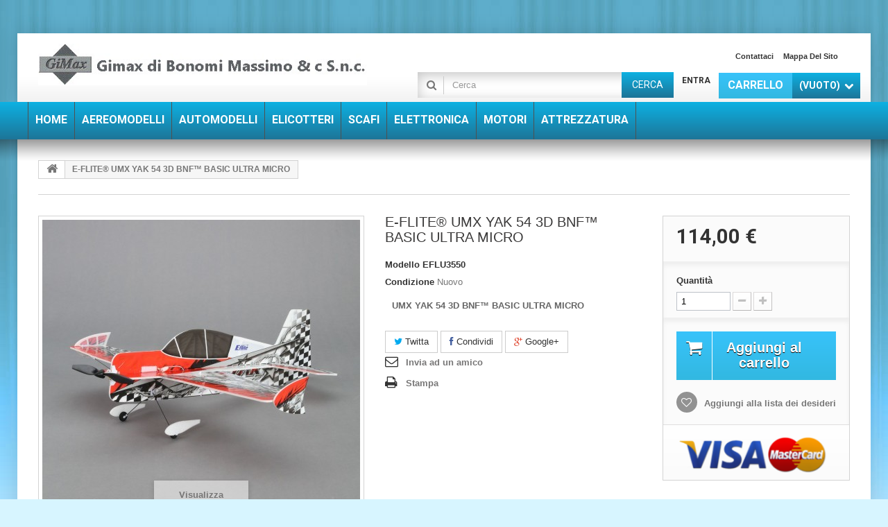

--- FILE ---
content_type: text/html; charset=utf-8
request_url: http://www.gimaxmodel.com/web/index.php?id_product=1000&controller=product
body_size: 79107
content:
<!DOCTYPE HTML>
<!--[if lt IE 7]> <html class="no-js lt-ie9 lt-ie8 lt-ie7 " lang="it"><![endif]-->
<!--[if IE 7]><html class="no-js lt-ie9 lt-ie8 ie7" lang="it"><![endif]-->
<!--[if IE 8]><html class="no-js lt-ie9 ie8" lang="it"><![endif]-->
<!--[if gt IE 8]> <html class="no-js ie9" lang="it"><![endif]-->
<html lang="it">

<head>
	<script>
		(function() {
			var googlecaptchasitekey =
			'6LdRlNklAAAAAIOIyIj1jpK_vriUETSi2Q3KYZXE'; /* TODO: tune this https://www.google.com/recaptcha/admin */
			var trigger = function() {
				setTimeout(function() {
					$('div.g-recaptcha').remove();
					var $forms = $('form.contact-form-box,form#sendOrderMessage');
					if ($forms.length > 0) {
						var captcha = $('<div class="g-recaptcha" data-sitekey="' + googlecaptchasitekey +
							'">');
						var $submit = $forms.find('#submitMessage,.button[name=submitMessage]');
						$submit.before(captcha);
						$submit.click(function(event) {
							$gresponse = $forms.find('[name=g-recaptcha-response]');
							if ($gresponse.length == 0 || $gresponse.val().length == 0) {
								event.preventDefault();
								event.stopPropagation();
								return false;
							}
						});
						try {
							window.grecaptcha.render(captcha[0]);
						} catch (e) {};
					}
				}, 1000);
			};
			$(document).ready(trigger);
			$(document).bind('ajaxComplete', trigger);
		})();
	</script>
		<script src='https://www.google.com/recaptcha/api.js?hl=it'></script>
	<script>
		if (window.history.replaceState) {
			window.history.replaceState(null, null, window.location.href);
		}
	</script>
	<meta charset="utf-8" />
	<title>E-FLITE® UMX YAK 54 3D BNF™ BASIC ULTRA MICRO      - Gimax model</title>
			<meta name="description" content="
UMX YAK 54 3D BNF™ BASIC ULTRA MICRO

" />
			<meta name="generator" content="PrestaShop" />
	<meta name="robots" content="index,follow" />
	<meta name="viewport" content="width=device-width, minimum-scale=0.25, maximum-scale=1.6, initial-scale=1.0" />
	<meta name="apple-mobile-web-app-capable" content="yes" />
	<link rel="icon" type="image/vnd.microsoft.icon" href="/web/img/favicon.ico?1561561780" />
	<link rel="shortcut icon" type="image/x-icon" href="/web/img/favicon.ico?1561561780" />
						<link rel="stylesheet" href="/web/themes/specialdev214-bootstrap/css/global.css" type="text/css"
				media="all" />
					<link rel="stylesheet" href="/web/themes/specialdev214-bootstrap/css/autoload/highdpi.css" type="text/css"
				media="all" />
					<link rel="stylesheet" href="/web/themes/specialdev214-bootstrap/css/autoload/responsive-tables.css" type="text/css"
				media="all" />
					<link rel="stylesheet" href="/web/themes/specialdev214-bootstrap/css/autoload/uniform.default.css" type="text/css"
				media="all" />
					<link rel="stylesheet" href="/web/js/jquery/plugins/fancybox/jquery.fancybox.css" type="text/css"
				media="all" />
					<link rel="stylesheet" href="/web/themes/specialdev214-bootstrap/css/product.css" type="text/css"
				media="all" />
					<link rel="stylesheet" href="/web/themes/specialdev214-bootstrap/css/print.css" type="text/css"
				media="print" />
					<link rel="stylesheet" href="/web/modules/socialsharing/css/socialsharing.css" type="text/css"
				media="all" />
					<link rel="stylesheet" href="/web/themes/specialdev214-bootstrap/css/modules/blockcart/blockcart.css" type="text/css"
				media="all" />
					<link rel="stylesheet" href="/web/themes/specialdev214-bootstrap/css/modules/blockcategories/blockcategories.css" type="text/css"
				media="all" />
					<link rel="stylesheet" href="/web/themes/specialdev214-bootstrap/css/modules/blockcurrencies/blockcurrencies.css" type="text/css"
				media="all" />
					<link rel="stylesheet" href="/web/themes/specialdev214-bootstrap/css/modules/blocklanguages/blocklanguages.css" type="text/css"
				media="all" />
					<link rel="stylesheet" href="/web/themes/specialdev214-bootstrap/css/modules/blocknewsletter/blocknewsletter.css" type="text/css"
				media="all" />
					<link rel="stylesheet" href="/web/themes/specialdev214-bootstrap/css/modules/blocktags/blocktags.css" type="text/css"
				media="all" />
					<link rel="stylesheet" href="/web/themes/specialdev214-bootstrap/css/modules/blockuserinfo/blockuserinfo.css" type="text/css"
				media="all" />
					<link rel="stylesheet" href="/web/themes/specialdev214-bootstrap/css/modules/blockviewed/blockviewed.css" type="text/css"
				media="all" />
					<link rel="stylesheet" href="/web/modules/homefeatured/css/homefeatured.css" type="text/css"
				media="all" />
					<link rel="stylesheet" href="/web/themes/specialdev214-bootstrap/css/modules/blockwishlist/blockwishlist.css" type="text/css"
				media="all" />
					<link rel="stylesheet" href="/web/themes/specialdev214-bootstrap/css/modules/productcomments/productcomments.css" type="text/css"
				media="all" />
					<link rel="stylesheet" href="/web/modules/sendtoafriend/sendtoafriend.css" type="text/css"
				media="all" />
					<link rel="stylesheet" href="/web/themes/specialdev214-bootstrap/css/modules/blockpermanentlinks/blockpermanentlinks.css" type="text/css"
				media="all" />
					<link rel="stylesheet" href="/web/themes/specialdev214-bootstrap/css/modules/blocksearch/blocksearch.css" type="text/css"
				media="all" />
					<link rel="stylesheet" href="/web/js/jquery/plugins/autocomplete/jquery.autocomplete.css" type="text/css"
				media="all" />
					<link rel="stylesheet" href="/web/modules/sdthemeconfigurator/css/hooks.css" type="text/css"
				media="all" />
					<link rel="stylesheet" href="/web/themes/specialdev214-bootstrap/css/modules/blocktopmenu/css/superfish-modified.css" type="text/css"
				media="all" />
					<link rel="stylesheet" href="/web/modules/mailalerts/css/mailalerts.css" type="text/css"
				media="all" />
					<link rel="stylesheet" href="/web/themes/specialdev214-bootstrap/css/modules/productscategory/css/productscategory.css" type="text/css"
				media="all" />
						<script type="text/javascript">
var CUSTOMIZE_TEXTFIELD = 1;
var FancyboxI18nClose = 'Chiudi';
var FancyboxI18nNext = 'Successivo';
var FancyboxI18nPrev = 'Precedente';
var PS_CATALOG_MODE = false;
var added_to_wishlist = 'Aggiunto alla lista dei desideri.';
var ajax_allowed = true;
var ajaxsearch = true;
var allowBuyWhenOutOfStock = true;
var attribute_anchor_separator = '-';
var attributesCombinations = [];
var availableLaterValue = '';
var availableNowValue = '';
var baseDir = 'http://www.gimaxmodel.com/web/';
var baseUri = 'http://www.gimaxmodel.com/web/index.php';
var blocksearch_type = 'top';
var confirm_report_message = 'Sei sicuro di voler segnalare questo commento?';
var contentOnly = false;
var currencyBlank = 1;
var currencyFormat = 2;
var currencyRate = 1;
var currencySign = '€';
var currentDate = '2025-11-28 20:24:24';
var customerGroupWithoutTax = true;
var customizationFields = false;
var customizationIdMessage = 'Personalizzazione n.';
var default_eco_tax = 0;
var delete_txt = 'Cancella';
var displayList = true;
var displayPrice = 1;
var doesntExist = 'Il prodotto non esiste in questo modello. Scegline un altro.';
var doesntExistNoMore = 'Questo prodotto non è più disponibile';
var doesntExistNoMoreBut = 'con questi attributi, ma è disponibile con altri.';
var ecotaxTax_rate = 0;
var fieldRequired = 'Si prega di compilare tutti i campi obbligatori, quindi salvare la personalizzazione.';
var freeProductTranslation = 'Gratuito!';
var freeShippingTranslation = 'Spedizione gratuita!';
var generated_date = 1764357864;
var group_reduction = 0;
var idDefaultImage = 1177;
var id_lang = 2;
var id_product = 1000;
var img_dir = 'http://www.gimaxmodel.com/web/themes/specialdev214-bootstrap/img/';
var img_prod_dir = 'http://www.gimaxmodel.com/web/img/p/';
var img_ps_dir = 'http://www.gimaxmodel.com/web/img/';
var instantsearch = false;
var isGuest = 0;
var isLogged = 0;
var jqZoomEnabled = false;
var loggin_required = 'Devi essere autenticato per gestire la tua lista desideri.';
var maxQuantityToAllowDisplayOfLastQuantityMessage = 3;
var minimalQuantity = 1;
var moderation_active = true;
var mywishlist_url = 'http://www.gimaxmodel.com/web/index.php?fc=module&module=blockwishlist&controller=mywishlist';
var noTaxForThisProduct = true;
var oosHookJsCodeFunctions = [];
var page_name = 'product';
var placeholder_blocknewsletter = 'Digita la tua e-mail';
var priceDisplayMethod = 1;
var priceDisplayPrecision = 2;
var productAvailableForOrder = true;
var productBasePriceTaxExcl = 114;
var productBasePriceTaxExcluded = 114;
var productHasAttributes = false;
var productPrice = 114;
var productPriceTaxExcluded = 114;
var productPriceWithoutReduction = 114;
var productReference = 'EFLU3550';
var productShowPrice = true;
var productUnitPriceRatio = 0;
var product_fileButtonHtml = 'Seleziona file';
var product_fileDefaultHtml = 'Nessun file selezionato';
var product_specific_price = [];
var productcomment_added = 'Il tuo commento è stato aggiunto!';
var productcomment_added_moderation = 'Your comment has been added and will be available once approved by a moderator';
var productcomment_ok = 'OK';
var productcomment_title = 'Nuovo commento.';
var productcomments_controller_url = 'http://www.gimaxmodel.com/web/index.php?fc=module&module=productcomments&controller=default';
var productcomments_url_rewrite = false;
var quantitiesDisplayAllowed = false;
var quantityAvailable = 0;
var quickView = true;
var reduction_percent = 0;
var reduction_price = 0;
var removingLinkText = 'rimuovi questo prodotto dal mio carrello';
var roundMode = 2;
var search_url = 'http://www.gimaxmodel.com/web/index.php?controller=search';
var secure_key = '94cbaf9cbf24fd91cc3dc182b1a0a94a';
var sharing_img = 'http://www.gimaxmodel.com/web/img/p/1/1/7/7/1177.jpg';
var sharing_name = 'E-FLITE® UMX YAK 54 3D BNF™ BASIC ULTRA MICRO     ';
var sharing_url = 'http://www.gimaxmodel.com/web/index.php?id_product=1000&controller=product';
var specific_currency = false;
var specific_price = 0;
var static_token = 'b73e100e2381d16acc2f82f527cb39c7';
var stf_msg_error = 'La tua email non può essere inviata. Per favore verifica l\'indirizzo e prova di nuovo.';
var stf_msg_required = 'Non hai riempito campi richiesti';
var stf_msg_success = 'La tua email è stata inviata con successo';
var stf_msg_title = 'Invia ad un amico';
var stf_secure_key = 'f7f12e30540dda64c289996f56a154b0';
var stock_management = 0;
var taxRate = 0;
var token = 'b73e100e2381d16acc2f82f527cb39c7';
var uploading_in_progress = 'Caricamento in corso, attendere prego ...';
var usingSecureMode = false;
var wishlistProductsIds = false;
</script>

					<script type="text/javascript" src="/web/js/jquery/jquery-1.11.0.min.js"></script>
					<script type="text/javascript" src="/web/js/jquery/jquery-migrate-1.2.1.min.js"></script>
					<script type="text/javascript" src="/web/js/jquery/plugins/jquery.easing.js"></script>
					<script type="text/javascript" src="/web/js/tools.js"></script>
					<script type="text/javascript" src="/web/themes/specialdev214-bootstrap/js/global.js"></script>
					<script type="text/javascript" src="/web/themes/specialdev214-bootstrap/js/autoload/10-bootstrap.min.js"></script>
					<script type="text/javascript" src="/web/themes/specialdev214-bootstrap/js/autoload/15-jquery.total-storage.min.js"></script>
					<script type="text/javascript" src="/web/themes/specialdev214-bootstrap/js/autoload/15-jquery.uniform-modified.js"></script>
					<script type="text/javascript" src="/web/js/jquery/plugins/fancybox/jquery.fancybox.js"></script>
					<script type="text/javascript" src="/web/themes/specialdev214-bootstrap/js/products-comparison.js"></script>
					<script type="text/javascript" src="/web/js/jquery/plugins/jquery.idTabs.js"></script>
					<script type="text/javascript" src="/web/js/jquery/plugins/jquery.scrollTo.js"></script>
					<script type="text/javascript" src="/web/js/jquery/plugins/jquery.serialScroll.js"></script>
					<script type="text/javascript" src="/web/js/jquery/plugins/bxslider/jquery.bxslider.js"></script>
					<script type="text/javascript" src="/web/themes/specialdev214-bootstrap/js/product.js"></script>
					<script type="text/javascript" src="/web/modules/socialsharing/js/socialsharing.js"></script>
					<script type="text/javascript" src="/web/themes/specialdev214-bootstrap/js/modules/blockcart/ajax-cart.js"></script>
					<script type="text/javascript" src="/web/themes/specialdev214-bootstrap/js/tools/treeManagement.js"></script>
					<script type="text/javascript" src="/web/themes/specialdev214-bootstrap/js/modules/blocknewsletter/blocknewsletter.js"></script>
					<script type="text/javascript" src="/web/themes/specialdev214-bootstrap/js/modules/blockwishlist/js/ajax-wishlist.js"></script>
					<script type="text/javascript" src="/web/modules/productcomments/js/jquery.rating.pack.js"></script>
					<script type="text/javascript" src="/web/themes/specialdev214-bootstrap/js/modules/sendtoafriend/sendtoafriend.js"></script>
					<script type="text/javascript" src="/web/js/jquery/plugins/autocomplete/jquery.autocomplete.js"></script>
					<script type="text/javascript" src="/web/themes/specialdev214-bootstrap/js/modules/blocksearch/blocksearch.js"></script>
					<script type="text/javascript" src="/web/themes/specialdev214-bootstrap/js/modules/blocktopmenu/js/hoverIntent.js"></script>
					<script type="text/javascript" src="/web/themes/specialdev214-bootstrap/js/modules/blocktopmenu/js/superfish-modified.js"></script>
					<script type="text/javascript" src="/web/themes/specialdev214-bootstrap/js/modules/blocktopmenu/js/blocktopmenu.js"></script>
					<script type="text/javascript" src="/web/modules/mailalerts/js/mailalerts.js"></script>
					<script type="text/javascript" src="/web/themes/specialdev214-bootstrap/js/modules/productscategory/js/productscategory.js"></script>
					<script type="text/javascript" src="/web/modules/productcomments/js/jquery.textareaCounter.plugin.js"></script>
					<script type="text/javascript" src="/web/themes/specialdev214-bootstrap/js/modules/productcomments/js/productcomments.js"></script>
				<meta property="og:type" content="product" />
<meta property="og:url" content="http://www.gimaxmodel.com/web/index.php?id_product=1000&controller=product" />
<meta property="og:title" content="E-FLITE® UMX YAK 54 3D BNF™ BASIC ULTRA MICRO      - Gimax model" />
<meta property="og:site_name" content="Gimax model" />
<meta property="og:description" content="
UMX YAK 54 3D BNF™ BASIC ULTRA MICRO

" />
<meta property="og:image" content="http://www.gimaxmodel.com/web/img/p/1/1/7/7/1177-large_default.jpg" />
<meta property="product:pretax_price:amount" content="114" />
<meta property="product:pretax_price:currency" content="EUR" />
<meta property="product:price:amount" content="114" />
<meta property="product:price:currency" content="EUR" />

	<link rel="stylesheet"
		href="http://fonts.googleapis.com/css?family=Roboto:400,700&amp;subset=latin,latin-ext"
		type="text/css" media="all" />
	<!--[if IE 8]>
		<script src="https://oss.maxcdn.com/libs/html5shiv/3.7.0/html5shiv.js"></script>
		<script src="https://oss.maxcdn.com/libs/respond.js/1.3.0/respond.min.js"></script>
		<![endif]-->
</head>
<body id="product" 	class="product product-1000 product-e-flite-umx-yak-54-3d-bnf-basic-ultra-micro- category-2 category-home hide-left-column hide-right-column lang_it">
					<div id="page">
			<div class="header-container">
				<header id="header">
					<div class="banner">
						<div class="container">
							<div class="row">
								
							</div>
						</div>
					</div>
					<div class="nav">
						<div class="container">
							<div class="row">
								<nav><div id="header_logo">
	<a href="http://www.gimaxmodel.com/web/" title="Gimax model">
		<img class="logo img-responsive" src="http://www.gimaxmodel.com/web/img/gimax-1442300795.jpg" alt="Gimax model"/>
	</a>
</div><!-- Block currencies module -->
<!-- /Block currencies module --><!-- Block languages module -->
<!-- /Block languages module -->
<!-- Block permanent links module HEADER -->
<ul id="header_links">
	<li id="header_link_contact"><a href="http://www.gimaxmodel.com/web/index.php?controller=contact" title="Contattaci">Contattaci</a></li>
	<li id="header_link_sitemap"><a href="http://www.gimaxmodel.com/web/index.php?controller=sitemap" title="Mappa del sito">Mappa del sito</a></li>
</ul>
<!-- /Block permanent links module HEADER -->
<!-- MODULE Block cart -->
<div class="block-shopping_cart clearfix">
	<div class="shopping_cart">
		<a href="http://www.gimaxmodel.com/web/index.php?controller=order" title="Vedi il mio carrello" rel="nofollow">
			<b><em>Carrello</em></b>
			<span class="ajax_cart_quantity unvisible">0</span>
			<span class="ajax_cart_product_txt unvisible">Prodotto</span>
			<span class="ajax_cart_product_txt_s unvisible">Prodotti</span>
			<span class="ajax_cart_total unvisible">
							</span>
			<span class="ajax_cart_no_product">(vuoto)</span>
					</a>
					<div class="cart_block block exclusive">
				<div class="block_content">
					<!-- block list of products -->
					<div class="cart_block_list">
												<p class="cart_block_no_products">
							Nessun prodotto
						</p>
												<div class="cart-prices">
							<div class="cart-prices-line first-line">
								<span class="price cart_block_shipping_cost ajax_cart_shipping_cost">
																			Spedizione gratuita!
																	</span>
								<span>
									Spedizione
								</span>
							</div>
																					<div class="cart-prices-line last-line">
								<span class="price cart_block_total ajax_block_cart_total">0,00 €</span>
								<span>Totale</span>
							</div>
													</div>
						<p class="cart-buttons">
							<a id="button_order_cart" class="btn btn-default button button-small" href="http://www.gimaxmodel.com/web/index.php?controller=order" title="Pagamento" rel="nofollow">
								<span>
									Pagamento<i class="icon-chevron-right right"></i>
								</span>
							</a>
						</p>
					</div>
				</div>
			</div><!-- .cart_block -->
			</div>
</div>

	<div id="layer_cart">
		<div class="clearfix">
			<div class="layer_cart_product col-xs-12 col-md-6">
				<span class="cross" title="Chiudi finestra"></span>
				<h2>
					<i class="icon-ok"></i>Prodotto aggiunto al tuo carrello
				</h2>
				<div class="product-image-container layer_cart_img">
				</div>
				<div class="layer_cart_product_info">
					<span id="layer_cart_product_title" class="product-name"></span>
					<span id="layer_cart_product_attributes"></span>
					<div>
						<strong class="dark">Quantità</strong>
						<span id="layer_cart_product_quantity"></span>
					</div>
					<div>
						<strong class="dark">Totale</strong>
						<span id="layer_cart_product_price"></span>
					</div>
				</div>
			</div>
			<div class="layer_cart_cart col-xs-12 col-md-6">
				<h2>
					<!-- Plural Case [both cases are needed because page may be updated in Javascript] -->
					<span class="ajax_cart_product_txt_s  unvisible">
						Ci sono <span class="ajax_cart_quantity">0</span> articoli nel tuo carrello.
					</span>
					<!-- Singular Case [both cases are needed because page may be updated in Javascript] -->
					<span class="ajax_cart_product_txt ">
						Il tuo carrello contiene un oggetto.
					</span>
				</h2>
	
				<div class="layer_cart_row">
					<strong class="dark">
						Totale prodotti
											</strong>
					<span class="ajax_block_products_total">
											</span>
				</div>
	
								<div class="layer_cart_row">
					<strong class="dark">
						Totale spedizione&nbsp;					</strong>
					<span class="ajax_cart_shipping_cost">
													Spedizione gratuita!
											</span>
				</div>
								<div class="layer_cart_row">	
					<strong class="dark">
						Totale
											</strong>
					<span class="ajax_block_cart_total">
											</span>
				</div>
				<div class="button-container">	
					<span class="continue btn btn-default button exclusive-medium" title="Continua lo shopping">
						<span>
							<i class="icon-chevron-left left"></i>Continua lo shopping
						</span>
					</span>
					<a class="btn btn-default button button-medium"	href="http://www.gimaxmodel.com/web/index.php?controller=order" title="Procedi con il checkout" rel="nofollow">
						<span>
							Procedi con il checkout<i class="icon-chevron-right right"></i>
						</span>
					</a>	
				</div>
			</div>
		</div>
		<div class="crossseling"></div>
	</div> <!-- #layer_cart -->
	<div class="layer_cart_overlay"></div>

<!-- /MODULE Block cart --><!-- Block user information module NAV  -->
<div class="block-user_info">
	<div class="header_user_info">
					<a class="login" href="http://www.gimaxmodel.com/web/index.php?controller=my-account" rel="nofollow" title="Accedi al tuo account cliente">
				Entra
			</a>
			</div>
	</div>
<!-- /Block usmodule NAV -->
<!-- Block search module TOP -->
<div id="search_block_top" class="clearfix">
	<form id="searchbox" method="get" action="http://www.gimaxmodel.com/web/index.php?controller=search" >
		<input type="hidden" name="controller" value="search" />
		<input type="hidden" name="orderby" value="position" />
		<input type="hidden" name="orderway" value="desc" />
		<input class="search_query form-control" type="text" id="search_query_top" name="search_query" placeholder="Cerca" value="" />
		<button type="submit" name="submit_search" class="btn btn-default button-search">
			<span>Cerca</span>
		</button>
	</form>
</div>
<!-- /Block search module TOP --></nav>
							</div>
						</div>
					</div>
					<div>
						<div class="row-top">
							<div class="container">
								<div class="row">
										<!-- Menu -->
	<div id="block_top_menu" class="sf-contener clearfix">
		<div class="cat-title">Categorie</div>
		<ul class="sf-menu clearfix menu-content">
			<li><a href="http://www.gimaxmodel.com/web/" title="Home">Home</a></li>
<li><a href="http://www.gimaxmodel.com/web/index.php?id_category=94&amp;controller=category" title="Aereomodelli">Aereomodelli</a><ul><li><a href="http://www.gimaxmodel.com/web/index.php?id_category=25&amp;controller=category" title="Alianti">Alianti</a></li><li><a href="http://www.gimaxmodel.com/web/index.php?id_category=23&amp;controller=category" title="Elica">Elica</a></li><li><a href="http://www.gimaxmodel.com/web/index.php?id_category=53&amp;controller=category" title="Ventole">Ventole</a></li><li><a href="http://www.gimaxmodel.com/web/index.php?id_category=55&amp;controller=category" title="Indoor">Indoor</a></li></ul></li><li><a href="http://www.gimaxmodel.com/web/index.php?id_category=95&amp;controller=category" title="Automodelli">Automodelli</a><ul><li><a href="http://www.gimaxmodel.com/web/index.php?id_category=27&amp;controller=category" title="Elettrici">Elettrici</a><ul><li><a href="http://www.gimaxmodel.com/web/index.php?id_category=73&amp;controller=category" title="Pista">Pista</a></li><li><a href="http://www.gimaxmodel.com/web/index.php?id_category=70&amp;controller=category" title="Fuoristrada">Fuoristrada</a></li></ul></li><li><a href="http://www.gimaxmodel.com/web/index.php?id_category=26&amp;controller=category" title="Scoppio">Scoppio</a><ul><li><a href="http://www.gimaxmodel.com/web/index.php?id_category=69&amp;controller=category" title="Pista">Pista</a></li><li><a href="http://www.gimaxmodel.com/web/index.php?id_category=68&amp;controller=category" title="Fuoristrada">Fuoristrada</a></li></ul></li></ul></li><li><a href="http://www.gimaxmodel.com/web/index.php?id_category=31&amp;controller=category" title="Elicotteri">Elicotteri</a><ul><li><a href="http://www.gimaxmodel.com/web/index.php?id_category=82&amp;controller=category" title="Elettrici">Elettrici</a></li><li><a href="http://www.gimaxmodel.com/web/index.php?id_category=40&amp;controller=category" title="Droni">Droni</a></li></ul></li><li><a href="http://www.gimaxmodel.com/web/index.php?id_category=38&amp;controller=category" title="Scafi">Scafi</a></li><li><a href="http://www.gimaxmodel.com/web/index.php?id_category=28&amp;controller=category" title="Elettronica">Elettronica</a><ul><li><a href="http://www.gimaxmodel.com/web/index.php?id_category=20&amp;controller=category" title="Radiocomandi">Radiocomandi</a></li><li><a href="http://www.gimaxmodel.com/web/index.php?id_category=22&amp;controller=category" title="Riceventi">Riceventi</a></li><li><a href="http://www.gimaxmodel.com/web/index.php?id_category=37&amp;controller=category" title="Servocomandi">Servocomandi</a></li><li><a href="http://www.gimaxmodel.com/web/index.php?id_category=76&amp;controller=category" title="Regolatori">Regolatori</a></li><li><a href="http://www.gimaxmodel.com/web/index.php?id_category=78&amp;controller=category" title="Carica batterie">Carica batterie</a></li><li><a href="http://www.gimaxmodel.com/web/index.php?id_category=80&amp;controller=category" title="Alimentatori">Alimentatori</a></li><li><a href="http://www.gimaxmodel.com/web/index.php?id_category=29&amp;controller=category" title="Batterie">Batterie</a></li><li><a href="http://www.gimaxmodel.com/web/index.php?id_category=77&amp;controller=category" title="Varie">Varie</a></li></ul></li><li><a href="http://www.gimaxmodel.com/web/index.php?id_category=24&amp;controller=category" title="Motori">Motori</a><ul><li><a href="http://www.gimaxmodel.com/web/index.php?id_category=57&amp;controller=category" title="Motore per aereo">Motore per aereo</a><ul><li><a href="http://www.gimaxmodel.com/web/index.php?id_category=61&amp;controller=category" title="Benzina">Benzina</a></li><li><a href="http://www.gimaxmodel.com/web/index.php?id_category=62&amp;controller=category" title="Glow">Glow</a></li><li><a href="http://www.gimaxmodel.com/web/index.php?id_category=34&amp;controller=category" title="Elettrici">Elettrici</a></li></ul></li><li><a href="http://www.gimaxmodel.com/web/index.php?id_category=56&amp;controller=category" title="Motori car">Motori car</a><ul><li><a href="http://www.gimaxmodel.com/web/index.php?id_category=59&amp;controller=category" title="On-Road">On-Road</a></li><li><a href="http://www.gimaxmodel.com/web/index.php?id_category=60&amp;controller=category" title="Off-Road">Off-Road</a></li><li><a href="http://www.gimaxmodel.com/web/index.php?id_category=35&amp;controller=category" title="Elettrici">Elettrici</a><ul><li><a href="http://www.gimaxmodel.com/web/index.php?id_category=92&amp;controller=category" title="Car 1/8">Car 1/8</a></li><li><a href="http://www.gimaxmodel.com/web/index.php?id_category=91&amp;controller=category" title="Car 1/10">Car 1/10</a></li></ul></li></ul></li><li><a href="http://www.gimaxmodel.com/web/index.php?id_category=32&amp;controller=category" title="Miscele">Miscele</a><ul><li><a href="http://www.gimaxmodel.com/web/index.php?id_category=83&amp;controller=category" title="Car">Car</a></li></ul></li><li><a href="http://www.gimaxmodel.com/web/index.php?id_category=33&amp;controller=category" title="Accessori motori">Accessori motori</a><ul><li><a href="http://www.gimaxmodel.com/web/index.php?id_category=85&amp;controller=category" title="Candele">Candele</a><ul><li><a href="http://www.gimaxmodel.com/web/index.php?id_category=89&amp;controller=category" title="Standard">Standard</a></li><li><a href="http://www.gimaxmodel.com/web/index.php?id_category=90&amp;controller=category" title="4 Tempi">4 Tempi</a></li><li><a href="http://www.gimaxmodel.com/web/index.php?id_category=88&amp;controller=category" title="Turbo">Turbo</a></li></ul></li><li><a href="http://www.gimaxmodel.com/web/index.php?id_category=86&amp;controller=category" title="Marmitte e collettori pista">Marmitte e collettori pista</a></li><li><a href="http://www.gimaxmodel.com/web/index.php?id_category=87&amp;controller=category" title="Frizioni e campane OFF">Frizioni e campane OFF</a></li><li><a href="http://www.gimaxmodel.com/web/index.php?id_category=84&amp;controller=category" title="Marmitte e collettori buggy">Marmitte e collettori buggy</a></li></ul></li><li><a href="http://www.gimaxmodel.com/web/index.php?id_category=58&amp;controller=category" title="Ricambi motori">Ricambi motori</a></li></ul></li><li><a href="http://www.gimaxmodel.com/web/index.php?id_category=97&amp;controller=category" title="Attrezzatura">Attrezzatura</a><ul><li><a href="http://www.gimaxmodel.com/web/index.php?id_category=41&amp;controller=category" title="Utensili">Utensili</a></li><li><a href="http://www.gimaxmodel.com/web/index.php?id_category=36&amp;controller=category" title="Simulatori">Simulatori</a></li><li><a href="http://www.gimaxmodel.com/web/index.php?id_category=101&amp;controller=category" title="ogive">ogive</a></li></ul></li>
					</ul>
	</div>
	<!--/ Menu -->
								</div>
							</div>
						</div>
					</div>
				</header>
			</div>
			<div class="container-out">
				<div class="columns-container">
					<div id="columns" class="container">
													
<!-- Breadcrumb -->
<div class="breadcrumb clearfix">
	<a class="home" href="http://www.gimaxmodel.com/web/" title="Torna alla Home"><i class="icon-home"></i></a>
			<span class="navigation-pipe" >&gt;</span>
					<span class="navigation_page">E-FLITE® UMX YAK 54 3D BNF™ BASIC ULTRA MICRO     </span>
			</div>
<!-- /Breadcrumb -->
												<div id="slider_row" class="row">
							<div id="top_column" class="center_column col-xs-12 col-sm-12"></div>
						</div>
						<div class="row">
																					<div id="center_column" class="center_column col-xs-12 col-sm-12">


							<div itemscope itemtype="http://schema.org/Product">
	<div class="primary_block row">
					<div class="container">
				<div class="top-hr"></div>
			</div>
								<!-- left infos-->
		<div class="pb-left-column col-xs-12 col-sm-4 col-md-5">
			<!-- product img-->
			<div id="image-block" class="clearfix">
																	<span id="view_full_size">
													<img id="bigpic" itemprop="image" src="http://www.gimaxmodel.com/web/img/p/1/1/7/7/1177-large_default.jpg" title="E-FLITE® UMX YAK 54 3D BNF™ BASIC ULTRA MICRO     " alt="E-FLITE® UMX YAK 54 3D BNF™ BASIC ULTRA MICRO     " width="458" height="458"/>
															<span class="span_link no-print">Visualizza ingrandito</span>
																		</span>
							</div> <!-- end image-block -->
							<!-- thumbnails -->
				<div id="views_block" class="clearfix ">
											<span class="view_scroll_spacer">
							<a id="view_scroll_left" class="" title="Altre visualizzazioni" href="javascript:{}">
								Precedente
							</a>
						</span>
										<div id="thumbs_list">
						<ul id="thumbs_list_frame">
																																																						<li id="thumbnail_1177">
									<a href="http://www.gimaxmodel.com/web/img/p/1/1/7/7/1177-thickbox_default.jpg"	data-fancybox-group="other-views" class="fancybox shown" title="E-FLITE® UMX YAK 54 3D BNF™ BASIC ULTRA MICRO     ">
										<img class="img-responsive" id="thumb_1177" src="http://www.gimaxmodel.com/web/img/p/1/1/7/7/1177-cart_default.jpg" alt="E-FLITE® UMX YAK 54 3D BNF™ BASIC ULTRA MICRO     " title="E-FLITE® UMX YAK 54 3D BNF™ BASIC ULTRA MICRO     " height="80" width="80" itemprop="image" />
									</a>
								</li>
																																																<li id="thumbnail_1178">
									<a href="http://www.gimaxmodel.com/web/img/p/1/1/7/8/1178-thickbox_default.jpg"	data-fancybox-group="other-views" class="fancybox" title="E-FLITE® UMX YAK 54 3D BNF™ BASIC ULTRA MICRO     ">
										<img class="img-responsive" id="thumb_1178" src="http://www.gimaxmodel.com/web/img/p/1/1/7/8/1178-cart_default.jpg" alt="E-FLITE® UMX YAK 54 3D BNF™ BASIC ULTRA MICRO     " title="E-FLITE® UMX YAK 54 3D BNF™ BASIC ULTRA MICRO     " height="80" width="80" itemprop="image" />
									</a>
								</li>
																																																<li id="thumbnail_1179">
									<a href="http://www.gimaxmodel.com/web/img/p/1/1/7/9/1179-thickbox_default.jpg"	data-fancybox-group="other-views" class="fancybox" title="E-FLITE® UMX YAK 54 3D BNF™ BASIC ULTRA MICRO     ">
										<img class="img-responsive" id="thumb_1179" src="http://www.gimaxmodel.com/web/img/p/1/1/7/9/1179-cart_default.jpg" alt="E-FLITE® UMX YAK 54 3D BNF™ BASIC ULTRA MICRO     " title="E-FLITE® UMX YAK 54 3D BNF™ BASIC ULTRA MICRO     " height="80" width="80" itemprop="image" />
									</a>
								</li>
																																																<li id="thumbnail_1180" class="last">
									<a href="http://www.gimaxmodel.com/web/img/p/1/1/8/0/1180-thickbox_default.jpg"	data-fancybox-group="other-views" class="fancybox" title="E-FLITE® UMX YAK 54 3D BNF™ BASIC ULTRA MICRO     ">
										<img class="img-responsive" id="thumb_1180" src="http://www.gimaxmodel.com/web/img/p/1/1/8/0/1180-cart_default.jpg" alt="E-FLITE® UMX YAK 54 3D BNF™ BASIC ULTRA MICRO     " title="E-FLITE® UMX YAK 54 3D BNF™ BASIC ULTRA MICRO     " height="80" width="80" itemprop="image" />
									</a>
								</li>
																			</ul>
					</div> <!-- end thumbs_list -->
											<a id="view_scroll_right" title="Altre visualizzazioni" href="javascript:{}">
							Successivo
						</a>
									</div> <!-- end views-block -->
				<!-- end thumbnails -->
										<p class="resetimg clear no-print">
					<span id="wrapResetImages" style="display: none;">
						<a href="http://www.gimaxmodel.com/web/index.php?id_product=1000&amp;controller=product" name="resetImages">
							<i class="icon-repeat"></i>
							Mostra tutte le immagini
						</a>
					</span>
				</p>
					</div> <!-- end pb-left-column -->
		<!-- end left infos-->
		<!-- center infos -->
		<div class="pb-center-column col-xs-12 col-sm-4">
						<h1 itemprop="name">E-FLITE® UMX YAK 54 3D BNF™ BASIC ULTRA MICRO     </h1>
			<p id="product_reference">
				<label>Modello </label>
				<span class="editable" itemprop="sku">EFLU3550</span>
			</p>
						<p id="product_condition">
				<label>Condizione </label>
									<link itemprop="itemCondition" href="http://schema.org/NewCondition"/>
					<span class="editable">Nuovo</span>
							</p>
										<div id="short_description_block">
											<div id="short_description_content" class="rte align_justify" itemprop="description"><table><tbody><tr><td>
<p><strong>UMX YAK 54 3D BNF™ BASIC ULTRA MICRO</strong></p>
</td>
</tr></tbody></table></div>
					
											<p class="buttons_bottom_block">
							<a href="javascript:{}" class="button">
								Maggiori dettagli
							</a>
						</p>
										<!---->
				</div> <!-- end short_description_block -->
												<p id="availability_date" style="display: none;">
				<span id="availability_date_label">Disponibile dal:</span>
				<span id="availability_date_value">0000-00-00</span>
			</p>
			<!-- Out of stock hook -->
			<div id="oosHook">
				
			</div>
				<p class="socialsharing_product list-inline no-print">
					<button data-type="twitter" type="button" class="btn btn-default btn-twitter social-sharing">
				<i class="icon-twitter"></i> Twitta
				<!-- <img src="http://www.gimaxmodel.com/web/modules/socialsharing/img/twitter.gif" alt="Tweet" /> -->
			</button>
							<button data-type="facebook" type="button" class="btn btn-default btn-facebook social-sharing">
				<i class="icon-facebook"></i> Condividi
				<!-- <img src="http://www.gimaxmodel.com/web/modules/socialsharing/img/facebook.gif" alt="Facebook Like" /> -->
			</button>
							<button data-type="google-plus" type="button" class="btn btn-default btn-google-plus social-sharing">
				<i class="icon-google-plus"></i> Google+
				<!-- <img src="http://www.gimaxmodel.com/web/modules/socialsharing/img/google.gif" alt="Google Plus" /> -->
			</button>
					</p>
 
<!--  /Module ProductComments -->
							<!-- usefull links-->
				<ul id="usefull_link_block" class="clearfix no-print">
					<li class="sendtofriend">
	<a id="send_friend_button" href="#send_friend_form">
		Invia ad un amico
	</a>
	<div style="display: none;">
		<div id="send_friend_form">
			<h2  class="page-subheading">
				Invia ad un amico
			</h2>
			<div class="row">
				<div class="product clearfix col-xs-12 col-sm-6">
					<img src="http://www.gimaxmodel.com/web/img/p/1/1/7/7/1177-home_default.jpg" height="190" width="190" alt="E-FLITE® UMX YAK 54 3D BNF™ BASIC ULTRA MICRO     " />
					<div class="product_desc">
						<p class="product_name">
							<strong>E-FLITE® UMX YAK 54 3D BNF™ BASIC ULTRA MICRO     </strong>
						</p>
						<table><tbody><tr><td>
<p><strong>UMX YAK 54 3D BNF™ BASIC ULTRA MICRO</strong></p>
</td>
</tr></tbody></table>
					</div>
				</div><!-- .product -->
				<div class="send_friend_form_content col-xs-12 col-sm-6" id="send_friend_form_content">
					<div id="send_friend_form_error"></div>
					<div id="send_friend_form_success"></div>
					<div class="form_container">
						<p class="intro_form">
							Destinatario :
						</p>
						<p class="text">
							<label for="friend_name">
								Nome del tuo amico <sup class="required">*</sup> :
							</label>
							<input id="friend_name" name="friend_name" type="text" value=""/>
						</p>
						<p class="text">
							<label for="friend_email">
								Indirizzo email del tuo amico <sup class="required">*</sup> :
							</label>
							<input id="friend_email" name="friend_email" type="text" value=""/>
						</p>
						<p class="txt_required">
							<sup class="required">*</sup> Campi richiesti
						</p>
					</div>
					<p class="submit">
						<button id="sendEmail" class="btn button button-small" name="sendEmail" type="submit">
							<span>Invia</span>
						</button>&nbsp;
						o&nbsp;
						<a class="closefb" href="#">
							Annulla
						</a>
					</p>
				</div> <!-- .send_friend_form_content -->
			</div>
		</div>
	</div>
</li>





					<li class="print">
						<a href="javascript:print();">
							Stampa
						</a>
					</li>
									</ul>
					</div>
		<!-- end center infos-->
		<!-- pb-right-column-->
		<div class="pb-right-column col-xs-12 col-sm-4 col-md-3">
						<!-- add to cart form-->
			<form id="buy_block" action="http://www.gimaxmodel.com/web/index.php?controller=cart" method="post">
				<!-- hidden datas -->
				<p class="hidden">
					<input type="hidden" name="token" value="b73e100e2381d16acc2f82f527cb39c7" />
					<input type="hidden" name="id_product" value="1000" id="product_page_product_id" />
					<input type="hidden" name="add" value="1" />
					<input type="hidden" name="id_product_attribute" id="idCombination" value="" />
				</p>
				<div class="box-info-product">
					<div class="content_prices clearfix">
													<!-- prices -->
							<div class="price">
								<p class="our_price_display" itemprop="offers" itemscope itemtype="http://schema.org/Offer">
																		                                        
                                        <!-- ** MODIFICA DATICA ** -->
                                        
                                        
                                                                                
                                            <span id="our_price_display" itemprop="price">114,00 €</span>
                                        
                                            <!---->
                                        
                                                                                
										<meta itemprop="priceCurrency" content="EUR" />
										
																	</p>
								<p id="reduction_percent"  style="display:none;">
									<span id="reduction_percent_display">
																			</span>
								</p>
								<p id="reduction_amount"  style="display:none">
									<span id="reduction_amount_display">
																		</span>
								</p>
								<p id="old_price" class="hidden">
																			
										<span id="old_price_display"></span>
										<!--  -->
																	</p>
															</div> <!-- end prices -->
																											 
						
						<div class="clear"></div>
					</div> <!-- end content_prices -->
					<div class="product_attributes clearfix">
						<!-- quantity wanted -->
												<p id="quantity_wanted_p">
							<label>Quantit&agrave;</label>
							<input type="text" name="qty" id="quantity_wanted" class="text" value="1" />
							<a href="#" data-field-qty="qty" class="btn btn-default button-minus product_quantity_down">
								<span><i class="icon-minus"></i></span>
							</a>
							<a href="#" data-field-qty="qty" class="btn btn-default button-plus product_quantity_up">
								<span><i class="icon-plus"></i></span>
							</a>
							<span class="clearfix"></span>
						</p>
												<!-- minimal quantity wanted -->
						<p id="minimal_quantity_wanted_p" style="display: none;">
							Questo prodotto non &egrave; venduto singolarmente, devi selezionare almeno <b id="minimal_quantity_label">1</b> pezzi per questo prodotto.
						</p>
											</div> <!-- end product_attributes -->
					<div class="box-cart-bottom">
						<div>
							<p id="add_to_cart" class="buttons_bottom_block no-print">
								<button type="submit" name="Submit" class="exclusive">
									<span>Aggiungi al carrello</span>
								</button>
							</p>
						</div>
						
<p class="buttons_bottom_block no-print">
	<a id="wishlist_button" href="#" onclick="WishlistCart('wishlist_block_list', 'add', '1000', $('#idCombination').val(), document.getElementById('quantity_wanted').value); return false;" rel="nofollow"  title="Aggiungi alla mia lista dei desideri">
		Aggiungi alla lista dei desideri
	</a>
</p>
<!-- Productpaymentlogos module -->
<div id="product_payment_logos">
	<div class="box-security">
    <h5 class="product-heading-h5"></h5>
  			<img src="/web/modules/productpaymentlogos/img/payment-logo.png" alt="" class="img-responsive" />
	    </div>
</div>
<!-- /Productpaymentlogos module -->
<strong></strong>
					</div> <!-- end box-cart-bottom -->
				</div> <!-- end box-info-product -->
			</form>
					</div> <!-- end pb-right-column-->
	</div> <!-- end primary_block -->
								<!-- More info -->
			<section class="page-product-box">
				<h3 class="page-product-heading">Dettagli</h3>									<!-- full description -->
					<div  class="rte"><p>L’ultramicro compatto UMX® Yak 54 3D è dotato di ricevente AS3X ottimizzata che permette ai piloti sportivi di scoprire il piacere del volo 3D, senza sacrificare l’agilità richiesta da un pilota esperto. Con una combinazione unica di software e sensori, la ricevente garantisce una stabilità incredibile nelle manovre a bassa velocità e nelle virate, senza limitare l’agilità dell’aereo o interferire con il controllo.</p>
<p>Maggiori informazioni al seguente link: <a href="http://www.horizonhobby.co.uk/aeroonline/e2eflite/eflu3550/yak-3d.html">http://www.horizonhobby.co.uk/aeroonline/e2eflite/eflu3550/yak-3d.html</a></p></div>
			</section>
			<!--end  More info -->
				<!--HOOK_PRODUCT_TAB -->
		<section class="page-product-box">
			
<h3 id="#idTab5" class="idTabHrefShort page-product-heading">Recensioni</h3> 
			<div id="idTab5">
	<div id="product_comments_block_tab">
								<p class="align_center">No customer comments for the moment.</p>
						</div> <!-- #product_comments_block_tab -->
</div>

<!-- Fancybox -->
<div style="display: none;">
	<div id="new_comment_form">
		<form id="id_new_comment_form" action="#">
			<h2 class="page-subheading">
				Scrivi una recensione
			</h2>
			<div class="row">
									<div class="product clearfix  col-xs-12 col-sm-6">
						<img src="http://www.gimaxmodel.com/web/img/p/1/1/7/7/1177-medium_default.jpg" height="125" width="125" alt="E-FLITE® UMX YAK 54 3D BNF™ BASIC ULTRA MICRO     " />
						<div class="product_desc">
							<p class="product_name">
								<strong>E-FLITE® UMX YAK 54 3D BNF™ BASIC ULTRA MICRO     </strong>
							</p>
							<table><tbody><tr><td>
<p><strong>UMX YAK 54 3D BNF™ BASIC ULTRA MICRO</strong></p>
</td>
</tr></tbody></table>
						</div>
					</div>
								<div class="new_comment_form_content col-xs-12 col-sm-6">
					<h2>Scrivi una recensione</h2>
					<div id="new_comment_form_error" class="error" style="display: none; padding: 15px 25px">
						<ul></ul>
					</div>
											<ul id="criterions_list">
													<li>
								<label>Quality:</label>
								<div class="star_content">
									<input class="star" type="radio" name="criterion[1]" value="1" />
									<input class="star" type="radio" name="criterion[1]" value="2" />
									<input class="star" type="radio" name="criterion[1]" value="3" checked="checked" />
									<input class="star" type="radio" name="criterion[1]" value="4" />
									<input class="star" type="radio" name="criterion[1]" value="5" />
								</div>
								<div class="clearfix"></div>
							</li>
												</ul>
										<label for="comment_title">
						Titolo: <sup class="required">*</sup>
					</label>
					<input id="comment_title" name="title" type="text" value=""/>
					<label for="content">
						Commento: <sup class="required">*</sup>
					</label>
					<textarea id="content" name="content"></textarea>
										<div id="new_comment_form_footer">
						<input id="id_product_comment_send" name="id_product" type="hidden" value='1000' />
						<p class="fl required"><sup>*</sup> Campi richiesti</p>
						<p class="fr">
							<button id="submitNewMessage" name="submitMessage" type="submit" class="btn button button-small">
								<span>Invia</span>
							</button>&nbsp;
							o&nbsp;
							<a class="closefb" href="#">
								Annulla
							</a>
						</p>
						<div class="clearfix"></div>
					</div> <!-- #new_comment_form_footer -->
				</div>
			</div>
		</form><!-- /end new_comment_form_content -->
	</div>
</div>
<!-- End fancybox -->

		</section>
		<!--end HOOK_PRODUCT_TAB -->
				<section class="page-product-box blockproductscategory">
	<h3 class="productscategory_h3 page-product-heading">30 altri prodotti della stessa categoria:</h3>
	<div id="productscategory_list" class="clearfix">
		<ul id="bxslider1" class="bxslider clearfix">
		 			<li class="product-box item">
				<a href="http://www.gimaxmodel.com/web/index.php?id_product=952&controller=product" class="lnk_img product-image" title="OFFERTA KIT MBX7R ITALIA "><img src="http://www.gimaxmodel.com/web/img/p/1/0/5/1/1051-home_default.jpg" alt="OFFERTA KIT MBX7R ITALIA " /></a>
                
				<h5 class="product-name">
					<a href="http://www.gimaxmodel.com/web/index.php?id_product=952&amp;controller=product" title="OFFERTA KIT MBX7R ITALIA ">OFFERTA KIT...</a>
				</h5>
								<p class="price_display">
					<span class="price">549,00 €</span>
                                        				</p>
							</li>
					<li class="product-box item">
				<a href="http://www.gimaxmodel.com/web/index.php?id_product=953&controller=product" class="lnk_img product-image" title="LOSI TEN  RALLY-X 1/10 4WD  RTR con AVC     "><img src="http://www.gimaxmodel.com/web/img/p/1/0/5/3/1053-home_default.jpg" alt="LOSI TEN  RALLY-X 1/10 4WD  RTR con AVC     " /></a>
                
				<h5 class="product-name">
					<a href="http://www.gimaxmodel.com/web/index.php?id_product=953&amp;controller=product" title="LOSI TEN  RALLY-X 1/10 4WD  RTR con AVC     ">LOSI TEN...</a>
				</h5>
								<p class="price_display">
					<span class="price">549,00 €</span>
                                        				</p>
							</li>
					<li class="product-box item">
				<a href="http://www.gimaxmodel.com/web/index.php?id_product=954&controller=product" class="lnk_img product-image" title="Team Orion Carbon Pro Ultra LiPo 2S 4500mAh 100C 7,4V Shorty Torque"><img src="http://www.gimaxmodel.com/web/img/p/1/0/5/6/1056-home_default.jpg" alt="Team Orion Carbon Pro Ultra LiPo 2S 4500mAh 100C 7,4V Shorty Torque" /></a>
                
				<h5 class="product-name">
					<a href="http://www.gimaxmodel.com/web/index.php?id_product=954&amp;controller=product" title="Team Orion Carbon Pro Ultra LiPo 2S 4500mAh 100C 7,4V Shorty Torque">Team Orion...</a>
				</h5>
								<p class="price_display">
					<span class="price">0,00 €</span>
                                        				</p>
							</li>
					<li class="product-box item">
				<a href="http://www.gimaxmodel.com/web/index.php?id_product=959&controller=product" class="lnk_img product-image" title="Hobbyzone Mini Apprentice S RTF     "><img src="http://www.gimaxmodel.com/web/img/p/1/0/5/7/1057-home_default.jpg" alt="Hobbyzone Mini Apprentice S RTF     " /></a>
                
				<h5 class="product-name">
					<a href="http://www.gimaxmodel.com/web/index.php?id_product=959&amp;controller=product" title="Hobbyzone Mini Apprentice S RTF     ">Hobbyzone...</a>
				</h5>
								<p class="price_display">
					<span class="price">0,00 €</span>
                                        				</p>
							</li>
					<li class="product-box item">
				<a href="http://www.gimaxmodel.com/web/index.php?id_product=960&controller=product" class="lnk_img product-image" title="Mugen Seiki MRX6 4WD Nitro Powered Race Car (scale 1/8)"><img src="http://www.gimaxmodel.com/web/img/p/1/0/5/8/1058-home_default.jpg" alt="Mugen Seiki MRX6 4WD Nitro Powered Race Car (scale 1/8)" /></a>
                
				<h5 class="product-name">
					<a href="http://www.gimaxmodel.com/web/index.php?id_product=960&amp;controller=product" title="Mugen Seiki MRX6 4WD Nitro Powered Race Car (scale 1/8)">Mugen Seiki...</a>
				</h5>
								<p class="price_display">
					<span class="price">635,00 €</span>
                                        				</p>
							</li>
					<li class="product-box item">
				<a href="http://www.gimaxmodel.com/web/index.php?id_product=961&controller=product" class="lnk_img product-image" title="Losi Baja Rey 1/10 4WD Trophy Truck RTR con tecnologia AVC"><img src="http://www.gimaxmodel.com/web/img/p/1/0/6/2/1062-home_default.jpg" alt="Losi Baja Rey 1/10 4WD Trophy Truck RTR con tecnologia AVC" /></a>
                
				<h5 class="product-name">
					<a href="http://www.gimaxmodel.com/web/index.php?id_product=961&amp;controller=product" title="Losi Baja Rey 1/10 4WD Trophy Truck RTR con tecnologia AVC">Losi Baja...</a>
				</h5>
								<p class="price_display">
					<span class="price">509,00 €</span>
                                        				</p>
							</li>
					<li class="product-box item">
				<a href="http://www.gimaxmodel.com/web/index.php?id_product=962&controller=product" class="lnk_img product-image" title="TLR 22-4 2.0 1/10 4WD Buggy Racing Kit     "><img src="http://www.gimaxmodel.com/web/img/p/1/0/6/3/1063-home_default.jpg" alt="TLR 22-4 2.0 1/10 4WD Buggy Racing Kit     " /></a>
                
				<h5 class="product-name">
					<a href="http://www.gimaxmodel.com/web/index.php?id_product=962&amp;controller=product" title="TLR 22-4 2.0 1/10 4WD Buggy Racing Kit     ">TLR 22-4...</a>
				</h5>
								<p class="price_display">
					<span class="price">459,00 €</span>
                                        				</p>
							</li>
					<li class="product-box item">
				<a href="http://www.gimaxmodel.com/web/index.php?id_product=963&controller=product" class="lnk_img product-image" title="Real FX Slotless Racing System      "><img src="http://www.gimaxmodel.com/web/img/p/1/0/7/0/1070-home_default.jpg" alt="Real FX Slotless Racing System      " /></a>
                
				<h5 class="product-name">
					<a href="http://www.gimaxmodel.com/web/index.php?id_product=963&amp;controller=product" title="Real FX Slotless Racing System      ">Real FX...</a>
				</h5>
								<p class="price_display">
					<span class="price">149,00 €</span>
                                        				</p>
							</li>
					<li class="product-box item">
				<a href="http://www.gimaxmodel.com/web/index.php?id_product=964&controller=product" class="lnk_img product-image" title="E-FLITE TIMBER BNF BASIC / PNP               "><img src="http://www.gimaxmodel.com/web/img/p/1/0/7/1/1071-home_default.jpg" alt="E-FLITE TIMBER BNF BASIC / PNP               " /></a>
                
				<h5 class="product-name">
					<a href="http://www.gimaxmodel.com/web/index.php?id_product=964&amp;controller=product" title="E-FLITE TIMBER BNF BASIC / PNP               ">E-FLITE...</a>
				</h5>
								<p class="price_display">
					<span class="price">289,00 €</span>
                                        				</p>
							</li>
					<li class="product-box item">
				<a href="http://www.gimaxmodel.com/web/index.php?id_product=965&controller=product" class="lnk_img product-image" title="E-FLITE TIMBER BNF BASIC / PNP"><img src="http://www.gimaxmodel.com/web/img/p/1/0/7/6/1076-home_default.jpg" alt="E-FLITE TIMBER BNF BASIC / PNP" /></a>
                
				<h5 class="product-name">
					<a href="http://www.gimaxmodel.com/web/index.php?id_product=965&amp;controller=product" title="E-FLITE TIMBER BNF BASIC / PNP">E-FLITE...</a>
				</h5>
								<p class="price_display">
					<span class="price">249,00 €</span>
                                        				</p>
							</li>
					<li class="product-box item">
				<a href="http://www.gimaxmodel.com/web/index.php?id_product=966&controller=product" class="lnk_img product-image" title="E-flite Radian XL 2,6m BNF Basic     "><img src="http://www.gimaxmodel.com/web/img/p/1/0/7/9/1079-home_default.jpg" alt="E-flite Radian XL 2,6m BNF Basic     " /></a>
                
				<h5 class="product-name">
					<a href="http://www.gimaxmodel.com/web/index.php?id_product=966&amp;controller=product" title="E-flite Radian XL 2,6m BNF Basic     ">E-flite...</a>
				</h5>
								<p class="price_display">
					<span class="price">279,00 €</span>
                                        				</p>
							</li>
					<li class="product-box item">
				<a href="http://www.gimaxmodel.com/web/index.php?id_product=967&controller=product" class="lnk_img product-image" title="Blade 250 CFX BNF Basic     "><img src="http://www.gimaxmodel.com/web/img/p/1/0/8/4/1084-home_default.jpg" alt="Blade 250 CFX BNF Basic     " /></a>
                
				<h5 class="product-name">
					<a href="http://www.gimaxmodel.com/web/index.php?id_product=967&amp;controller=product" title="Blade 250 CFX BNF Basic     ">Blade 250...</a>
				</h5>
								<p class="price_display">
					<span class="price">379,00 €</span>
                                        				</p>
							</li>
					<li class="product-box item">
				<a href="http://www.gimaxmodel.com/web/index.php?id_product=968&controller=product" class="lnk_img product-image" title="Champ S+ BNF"><img src="http://www.gimaxmodel.com/web/img/p/1/0/8/8/1088-home_default.jpg" alt="Champ S+ BNF" /></a>
                
				<h5 class="product-name">
					<a href="http://www.gimaxmodel.com/web/index.php?id_product=968&amp;controller=product" title="Champ S+ BNF">Champ S+ BNF</a>
				</h5>
								<p class="price_display">
					<span class="price">179,00 €</span>
                                        				</p>
							</li>
					<li class="product-box item">
				<a href="http://www.gimaxmodel.com/web/index.php?id_product=969&controller=product" class="lnk_img product-image" title="Champ S+ RTF"><img src="http://www.gimaxmodel.com/web/img/p/1/0/9/0/1090-home_default.jpg" alt="Champ S+ RTF" /></a>
                
				<h5 class="product-name">
					<a href="http://www.gimaxmodel.com/web/index.php?id_product=969&amp;controller=product" title="Champ S+ RTF">Champ S+ RTF</a>
				</h5>
								<p class="price_display">
					<span class="price">199,00 €</span>
                                        				</p>
							</li>
					<li class="product-box item">
				<a href="http://www.gimaxmodel.com/web/index.php?id_product=970&controller=product" class="lnk_img product-image" title="Blade Trio 360 CFX     "><img src="http://www.gimaxmodel.com/web/img/p/1/0/9/2/1092-home_default.jpg" alt="Blade Trio 360 CFX     " /></a>
                
				<h5 class="product-name">
					<a href="http://www.gimaxmodel.com/web/index.php?id_product=970&amp;controller=product" title="Blade Trio 360 CFX     ">Blade Trio...</a>
				</h5>
								<p class="price_display">
					<span class="price">629,00 €</span>
                                        				</p>
							</li>
					<li class="product-box item">
				<a href="http://www.gimaxmodel.com/web/index.php?id_product=971&controller=product" class="lnk_img product-image" title="E-flite UMX P-51D BL BNF Basic      "><img src="http://www.gimaxmodel.com/web/img/p/1/0/9/8/1098-home_default.jpg" alt="E-flite UMX P-51D BL BNF Basic      " /></a>
                
				<h5 class="product-name">
					<a href="http://www.gimaxmodel.com/web/index.php?id_product=971&amp;controller=product" title="E-flite UMX P-51D BL BNF Basic      ">E-flite UMX...</a>
				</h5>
								<p class="price_display">
					<span class="price">149,00 €</span>
                                        				</p>
							</li>
					<li class="product-box item">
				<a href="http://www.gimaxmodel.com/web/index.php?id_product=972&controller=product" class="lnk_img product-image" title="Vaterra 1972 Chevrolet K10 Pickup Ascender     "><img src="http://www.gimaxmodel.com/web/img/p/1/1/0/1/1101-home_default.jpg" alt="Vaterra 1972 Chevrolet K10 Pickup Ascender     " /></a>
                
				<h5 class="product-name">
					<a href="http://www.gimaxmodel.com/web/index.php?id_product=972&amp;controller=product" title="Vaterra 1972 Chevrolet K10 Pickup Ascender     ">Vaterra...</a>
				</h5>
								<p class="price_display">
					<span class="price">439,00 €</span>
                                        				</p>
							</li>
					<li class="product-box item">
				<a href="http://www.gimaxmodel.com/web/index.php?id_product=982&controller=product" class="lnk_img product-image" title="RADIO COCKPIT SX 9 CH. SOLO TX"><img src="http://www.gimaxmodel.com/web/img/p/it-default-home_default.jpg" alt="RADIO COCKPIT SX 9 CH. SOLO TX" /></a>
                
				<h5 class="product-name">
					<a href="http://www.gimaxmodel.com/web/index.php?id_product=982&amp;controller=product" title="RADIO COCKPIT SX 9 CH. SOLO TX">RADIO...</a>
				</h5>
								<p class="price_display">
					<span class="price">390,00 €</span>
                                        				</p>
							</li>
					<li class="product-box item">
				<a href="http://www.gimaxmodel.com/web/index.php?id_product=983&controller=product" class="lnk_img product-image" title="RADIO TX18SZ CON R7008SB 2.4 G"><img src="http://www.gimaxmodel.com/web/img/p/1/1/1/8/1118-home_default.jpg" alt="RADIO TX18SZ CON R7008SB 2.4 G" /></a>
                
				<h5 class="product-name">
					<a href="http://www.gimaxmodel.com/web/index.php?id_product=983&amp;controller=product" title="RADIO TX18SZ CON R7008SB 2.4 G">RADIO...</a>
				</h5>
								<p class="price_display">
					<span class="price">1 390,00 €</span>
                                        				</p>
							</li>
					<li class="product-box item">
				<a href="http://www.gimaxmodel.com/web/index.php?id_product=985&controller=product" class="lnk_img product-image" title="D940TW"><img src="http://www.gimaxmodel.com/web/img/p/1/1/2/0/1120-home_default.jpg" alt="D940TW" /></a>
                
				<h5 class="product-name">
					<a href="http://www.gimaxmodel.com/web/index.php?id_product=985&amp;controller=product" title="D940TW">D940TW</a>
				</h5>
								<p class="price_display">
					<span class="price">139,00 €</span>
                                        				</p>
							</li>
					<li class="product-box item">
				<a href="http://www.gimaxmodel.com/web/index.php?id_product=986&controller=product" class="lnk_img product-image" title="D840WP"><img src="http://www.gimaxmodel.com/web/img/p/1/1/2/3/1123-home_default.jpg" alt="D840WP" /></a>
                
				<h5 class="product-name">
					<a href="http://www.gimaxmodel.com/web/index.php?id_product=986&amp;controller=product" title="D840WP">D840WP</a>
				</h5>
								<p class="price_display">
					<span class="price">89,00 €</span>
                                        				</p>
							</li>
					<li class="product-box item">
				<a href="http://www.gimaxmodel.com/web/index.php?id_product=987&controller=product" class="lnk_img product-image" title="D845WP"><img src="http://www.gimaxmodel.com/web/img/p/1/1/2/5/1125-home_default.jpg" alt="D845WP" /></a>
                
				<h5 class="product-name">
					<a href="http://www.gimaxmodel.com/web/index.php?id_product=987&amp;controller=product" title="D845WP">D845WP</a>
				</h5>
								<p class="price_display">
					<span class="price">89,00 €</span>
                                        				</p>
							</li>
					<li class="product-box item">
				<a href="http://www.gimaxmodel.com/web/index.php?id_product=988&controller=product" class="lnk_img product-image" title="Blade Inductrix FPV "><img src="http://www.gimaxmodel.com/web/img/p/1/1/2/6/1126-home_default.jpg" alt="Blade Inductrix FPV " /></a>
                
				<h5 class="product-name">
					<a href="http://www.gimaxmodel.com/web/index.php?id_product=988&amp;controller=product" title="Blade Inductrix FPV ">Blade...</a>
				</h5>
								<p class="price_display">
					<span class="price">219,00 €</span>
                                        				</p>
							</li>
					<li class="product-box item">
				<a href="http://www.gimaxmodel.com/web/index.php?id_product=989&controller=product" class="lnk_img product-image" title="Blade Inductrix FPV "><img src="http://www.gimaxmodel.com/web/img/p/1/1/2/9/1129-home_default.jpg" alt="Blade Inductrix FPV " /></a>
                
				<h5 class="product-name">
					<a href="http://www.gimaxmodel.com/web/index.php?id_product=989&amp;controller=product" title="Blade Inductrix FPV ">Blade...</a>
				</h5>
								<p class="price_display">
					<span class="price">114,00 €</span>
                                        				</p>
							</li>
					<li class="product-box item">
				<a href="http://www.gimaxmodel.com/web/index.php?id_product=990&controller=product" class="lnk_img product-image" title="ICON A5 BNF"><img src="http://www.gimaxmodel.com/web/img/p/1/1/3/2/1132-home_default.jpg" alt="ICON A5 BNF" /></a>
                
				<h5 class="product-name">
					<a href="http://www.gimaxmodel.com/web/index.php?id_product=990&amp;controller=product" title="ICON A5 BNF">ICON A5 BNF</a>
				</h5>
								<p class="price_display">
					<span class="price">269,00 €</span>
                                        				</p>
							</li>
					<li class="product-box item">
				<a href="http://www.gimaxmodel.com/web/index.php?id_product=991&controller=product" class="lnk_img product-image" title="ICON A5 PNP"><img src="http://www.gimaxmodel.com/web/img/p/1/1/3/5/1135-home_default.jpg" alt="ICON A5 PNP" /></a>
                
				<h5 class="product-name">
					<a href="http://www.gimaxmodel.com/web/index.php?id_product=991&amp;controller=product" title="ICON A5 PNP">ICON A5 PNP</a>
				</h5>
								<p class="price_display">
					<span class="price">229,00 €</span>
                                        				</p>
							</li>
					<li class="product-box item">
				<a href="http://www.gimaxmodel.com/web/index.php?id_product=992&controller=product" class="lnk_img product-image" title="E flite Sukhoi Su 29MM Gen 2 BNF Basic     "><img src="http://www.gimaxmodel.com/web/img/p/1/1/3/8/1138-home_default.jpg" alt="E flite Sukhoi Su 29MM Gen 2 BNF Basic     " /></a>
                
				<h5 class="product-name">
					<a href="http://www.gimaxmodel.com/web/index.php?id_product=992&amp;controller=product" title="E flite Sukhoi Su 29MM Gen 2 BNF Basic     ">E flite...</a>
				</h5>
								<p class="price_display">
					<span class="price">259,00 €</span>
                                        				</p>
							</li>
					<li class="product-box item">
				<a href="http://www.gimaxmodel.com/web/index.php?id_product=993&controller=product" class="lnk_img product-image" title="BLADE® THEORY TYPE W BNF BASIC"><img src="http://www.gimaxmodel.com/web/img/p/1/1/4/3/1143-home_default.jpg" alt="BLADE® THEORY TYPE W BNF BASIC" /></a>
                
				<h5 class="product-name">
					<a href="http://www.gimaxmodel.com/web/index.php?id_product=993&amp;controller=product" title="BLADE® THEORY TYPE W BNF BASIC">BLADE®...</a>
				</h5>
								<p class="price_display">
					<span class="price">329,00 €</span>
                                        				</p>
							</li>
					<li class="product-box item">
				<a href="http://www.gimaxmodel.com/web/index.php?id_product=994&controller=product" class="lnk_img product-image" title="BLADE® 200 S BNF "><img src="http://www.gimaxmodel.com/web/img/p/1/1/4/8/1148-home_default.jpg" alt="BLADE® 200 S BNF " /></a>
                
				<h5 class="product-name">
					<a href="http://www.gimaxmodel.com/web/index.php?id_product=994&amp;controller=product" title="BLADE® 200 S BNF ">BLADE® 200...</a>
				</h5>
								<p class="price_display">
					<span class="price">249,00 €</span>
                                        				</p>
							</li>
					<li class="product-box item">
				<a href="http://www.gimaxmodel.com/web/index.php?id_product=995&controller=product" class="lnk_img product-image" title="BLADE® 200 S RTF"><img src="http://www.gimaxmodel.com/web/img/p/1/1/5/2/1152-home_default.jpg" alt="BLADE® 200 S RTF" /></a>
                
				<h5 class="product-name">
					<a href="http://www.gimaxmodel.com/web/index.php?id_product=995&amp;controller=product" title="BLADE® 200 S RTF">BLADE® 200...</a>
				</h5>
								<p class="price_display">
					<span class="price">295,00 €</span>
                                        				</p>
							</li>
				</ul>
	</div>
</section>
		<!-- description & features -->
													</div> <!-- itemscope product wrapper -->
 
					</div><!-- #center_column -->
										</div><!-- .row -->
									</div><!-- #columns -->
			</div><!-- .columns-container -->
							<!-- Footer -->
				<div class="footer-container">
					<footer id="footer"  class="container">
						<div class="row"><!-- Block Newsletter module-->
<div id="newsletter_block_left" class="block">
	<h4>Newsletter</h4>
	<div class="block_content">
		<form action="http://www.gimaxmodel.com/web/index.php" method="post">
			<div class="form-group" >
				<input class="inputNew form-control grey newsletter-input" id="newsletter-input" type="text" name="email" size="18" value="Digita la tua e-mail" />
                <button type="submit" name="submitNewsletter" class="btn btn-default button button-small">
                    <span>Ok</span>
                </button>
				<input type="hidden" name="action" value="0" />
			</div>
		</form>
	</div>
</div>
<!-- /Block Newsletter module-->
<!-- Block categories module -->
<section class="blockcategories_footer footer-block col-xs-12 col-sm-2">
	<h4>Categorie</h4>
	<div class="category_footer toggle-footer">
		<div class="list">
			<ul class="tree dhtml">
												
<li >
	<a 
	href="http://www.gimaxmodel.com/web/index.php?id_category=99&amp;controller=category" title="">
		Quadricotteri
	</a>
	</li>

							
																
<li >
	<a 
	href="http://www.gimaxmodel.com/web/index.php?id_category=94&amp;controller=category" title="">
		Aereomodelli
	</a>
			<ul>
												
<li >
	<a 
	href="http://www.gimaxmodel.com/web/index.php?id_category=25&amp;controller=category" title="">
		Alianti
	</a>
	</li>

																
<li >
	<a 
	href="http://www.gimaxmodel.com/web/index.php?id_category=23&amp;controller=category" title="">
		Elica
	</a>
	</li>

																
<li >
	<a 
	href="http://www.gimaxmodel.com/web/index.php?id_category=53&amp;controller=category" title="">
		Ventole
	</a>
	</li>

																
<li class="last">
	<a 
	href="http://www.gimaxmodel.com/web/index.php?id_category=55&amp;controller=category" title="">
		Indoor
	</a>
	</li>

									</ul>
	</li>

							
																
<li >
	<a 
	href="http://www.gimaxmodel.com/web/index.php?id_category=95&amp;controller=category" title="">
		Automodelli
	</a>
			<ul>
												
<li >
	<a 
	href="http://www.gimaxmodel.com/web/index.php?id_category=27&amp;controller=category" title="">
		Elettrici
	</a>
			<ul>
												
<li >
	<a 
	href="http://www.gimaxmodel.com/web/index.php?id_category=73&amp;controller=category" title="">
		Pista
	</a>
	</li>

																
<li class="last">
	<a 
	href="http://www.gimaxmodel.com/web/index.php?id_category=70&amp;controller=category" title="">
		Fuoristrada
	</a>
	</li>

									</ul>
	</li>

																
<li class="last">
	<a 
	href="http://www.gimaxmodel.com/web/index.php?id_category=26&amp;controller=category" title="">
		Scoppio
	</a>
			<ul>
												
<li >
	<a 
	href="http://www.gimaxmodel.com/web/index.php?id_category=69&amp;controller=category" title="">
		Pista
	</a>
	</li>

																
<li class="last">
	<a 
	href="http://www.gimaxmodel.com/web/index.php?id_category=68&amp;controller=category" title="">
		Fuoristrada
	</a>
	</li>

									</ul>
	</li>

									</ul>
	</li>

							
																
<li >
	<a 
	href="http://www.gimaxmodel.com/web/index.php?id_category=31&amp;controller=category" title="">
		Elicotteri
	</a>
			<ul>
												
<li >
	<a 
	href="http://www.gimaxmodel.com/web/index.php?id_category=82&amp;controller=category" title="">
		Elettrici
	</a>
	</li>

																
<li class="last">
	<a 
	href="http://www.gimaxmodel.com/web/index.php?id_category=40&amp;controller=category" title="">
		Droni
	</a>
	</li>

									</ul>
	</li>

							
																
<li >
	<a 
	href="http://www.gimaxmodel.com/web/index.php?id_category=38&amp;controller=category" title="">
		Scafi
	</a>
	</li>

							
																
<li >
	<a 
	href="http://www.gimaxmodel.com/web/index.php?id_category=28&amp;controller=category" title="">
		Elettronica
	</a>
			<ul>
												
<li >
	<a 
	href="http://www.gimaxmodel.com/web/index.php?id_category=20&amp;controller=category" title="">
		Radiocomandi
	</a>
	</li>

																
<li >
	<a 
	href="http://www.gimaxmodel.com/web/index.php?id_category=22&amp;controller=category" title="">
		Riceventi
	</a>
	</li>

																
<li >
	<a 
	href="http://www.gimaxmodel.com/web/index.php?id_category=37&amp;controller=category" title="">
		Servocomandi
	</a>
	</li>

																
<li >
	<a 
	href="http://www.gimaxmodel.com/web/index.php?id_category=76&amp;controller=category" title="">
		Regolatori
	</a>
	</li>

																
<li >
	<a 
	href="http://www.gimaxmodel.com/web/index.php?id_category=78&amp;controller=category" title="">
		Carica batterie
	</a>
	</li>

																
<li >
	<a 
	href="http://www.gimaxmodel.com/web/index.php?id_category=80&amp;controller=category" title="">
		Alimentatori
	</a>
	</li>

																
<li >
	<a 
	href="http://www.gimaxmodel.com/web/index.php?id_category=29&amp;controller=category" title="">
		Batterie
	</a>
	</li>

																
<li class="last">
	<a 
	href="http://www.gimaxmodel.com/web/index.php?id_category=77&amp;controller=category" title="">
		Varie
	</a>
	</li>

									</ul>
	</li>

							
																
<li >
	<a 
	href="http://www.gimaxmodel.com/web/index.php?id_category=24&amp;controller=category" title="">
		Motori
	</a>
			<ul>
												
<li >
	<a 
	href="http://www.gimaxmodel.com/web/index.php?id_category=57&amp;controller=category" title="">
		Motore per aereo
	</a>
			<ul>
												
<li >
	<a 
	href="http://www.gimaxmodel.com/web/index.php?id_category=61&amp;controller=category" title="">
		Benzina
	</a>
	</li>

																
<li >
	<a 
	href="http://www.gimaxmodel.com/web/index.php?id_category=62&amp;controller=category" title="">
		Glow
	</a>
	</li>

																
<li class="last">
	<a 
	href="http://www.gimaxmodel.com/web/index.php?id_category=34&amp;controller=category" title="">
		Elettrici
	</a>
	</li>

									</ul>
	</li>

																
<li >
	<a 
	href="http://www.gimaxmodel.com/web/index.php?id_category=56&amp;controller=category" title="">
		Motori car
	</a>
			<ul>
												
<li >
	<a 
	href="http://www.gimaxmodel.com/web/index.php?id_category=59&amp;controller=category" title="">
		On-Road
	</a>
	</li>

																
<li >
	<a 
	href="http://www.gimaxmodel.com/web/index.php?id_category=60&amp;controller=category" title="">
		Off-Road
	</a>
	</li>

																
<li class="last">
	<a 
	href="http://www.gimaxmodel.com/web/index.php?id_category=35&amp;controller=category" title="">
		Elettrici
	</a>
	</li>

									</ul>
	</li>

																
<li >
	<a 
	href="http://www.gimaxmodel.com/web/index.php?id_category=32&amp;controller=category" title="">
		Miscele
	</a>
			<ul>
												
<li class="last">
	<a 
	href="http://www.gimaxmodel.com/web/index.php?id_category=83&amp;controller=category" title="">
		Car
	</a>
	</li>

									</ul>
	</li>

																
<li >
	<a 
	href="http://www.gimaxmodel.com/web/index.php?id_category=33&amp;controller=category" title="">
		Accessori motori
	</a>
			<ul>
												
<li >
	<a 
	href="http://www.gimaxmodel.com/web/index.php?id_category=85&amp;controller=category" title="">
		Candele
	</a>
	</li>

																
<li >
	<a 
	href="http://www.gimaxmodel.com/web/index.php?id_category=86&amp;controller=category" title="">
		Marmitte e collettori pista
	</a>
	</li>

																
<li >
	<a 
	href="http://www.gimaxmodel.com/web/index.php?id_category=87&amp;controller=category" title="">
		Frizioni e campane OFF
	</a>
	</li>

																
<li class="last">
	<a 
	href="http://www.gimaxmodel.com/web/index.php?id_category=84&amp;controller=category" title="">
		Marmitte e collettori buggy
	</a>
	</li>

									</ul>
	</li>

																
<li class="last">
	<a 
	href="http://www.gimaxmodel.com/web/index.php?id_category=58&amp;controller=category" title="">
		Ricambi motori
	</a>
	</li>

									</ul>
	</li>

							
																
<li >
	<a 
	href="http://www.gimaxmodel.com/web/index.php?id_category=97&amp;controller=category" title="">
		Attrezzatura
	</a>
			<ul>
												
<li >
	<a 
	href="http://www.gimaxmodel.com/web/index.php?id_category=41&amp;controller=category" title="">
		Utensili
	</a>
	</li>

																
<li >
	<a 
	href="http://www.gimaxmodel.com/web/index.php?id_category=36&amp;controller=category" title="">
		Simulatori
	</a>
	</li>

																
<li class="last">
	<a 
	href="http://www.gimaxmodel.com/web/index.php?id_category=101&amp;controller=category" title="">
		ogive
	</a>
	</li>

									</ul>
	</li>

							
																
<li >
	<a 
	href="http://www.gimaxmodel.com/web/index.php?id_category=98&amp;controller=category" title="">
		super offerte
	</a>
	</li>

							
																
<li >
	<a 
	href="http://www.gimaxmodel.com/web/index.php?id_category=100&amp;controller=category" title="">
		Quadricotteri
	</a>
	</li>

							
																
<li class="last">
	<a 
	href="http://www.gimaxmodel.com/web/index.php?id_category=103&amp;controller=category" title="">
		Barche a vela
	</a>
	</li>

							
										</ul>
		</div>
	</div> <!-- .category_footer -->
</section>
<!-- /Block categories module -->
	<!-- MODULE Block footer -->
	<section class="footer-block col-xs-12 col-sm-2" id="block_various_links_footer">
		<h4>Informazioni</h4>
		<ul class="toggle-footer">
							<li class="item">
					<a href="http://www.gimaxmodel.com/web/index.php?controller=prices-drop" title="Speciali">
						Speciali
					</a>
				</li>
									<li class="item">
				<a href="http://www.gimaxmodel.com/web/index.php?controller=new-products" title="Nuovi prodotti">
					Nuovi prodotti
				</a>
			</li>
										<li class="item">
					<a href="http://www.gimaxmodel.com/web/index.php?controller=best-sales" title="I più venduti">
						I più venduti
					</a>
				</li>
										<li class="item">
					<a href="http://www.gimaxmodel.com/web/index.php?controller=stores" title="I nostri negozi">
						I nostri negozi
					</a>
				</li>
									<li class="item">
				<a href="http://www.gimaxmodel.com/web/index.php?controller=contact" title="Contattaci">
					Contattaci
				</a>
			</li>
												<li>
				<a href="http://www.gimaxmodel.com/web/index.php?controller=sitemap" title="Mappa del sito">
					Mappa del sito
				</a>
			</li>
					</ul>
		
	</section>
		<!-- /MODULE Block footer -->
<!-- Block myaccount module -->
<section class="footer-block col-xs-12 col-sm-3">
	<h4><a href="http://www.gimaxmodel.com/web/index.php?controller=my-account" title="Gestisci il mio account" rel="nofollow">Il mio account</a></h4>
	<div class="block_content toggle-footer">
		<ul class="bullet">
			<li><a href="http://www.gimaxmodel.com/web/index.php?controller=history" title="I miei ordini" rel="nofollow">I miei ordini</a></li>
						<li><a href="http://www.gimaxmodel.com/web/index.php?controller=order-slip" title="Le mie note di credito" rel="nofollow">Le mie note di credito</a></li>
			<li><a href="http://www.gimaxmodel.com/web/index.php?controller=addresses" title="I miei indirizzi" rel="nofollow">I miei indirizzi</a></li>
			<li><a href="http://www.gimaxmodel.com/web/index.php?controller=identity" title="Gestisci i miei dati personali" rel="nofollow">Le mie informazioni personali</a></li>
						
            		</ul>
	</div>
</section>
<!-- /Block myaccount module -->
<section  class="footer-block col-xs-12 col-sm-2" id="social_block">
	<h4>Seguici</h4>
	<ul class="toggle-footer">
					<li class="facebook">
				<a target="_blank" href="https://www.facebook.com/gimax.modellismo?ref=br_rs">
					<span>Facebook</span>
				</a>
			</li>
						                        	</ul>
</section>
<!-- MODULE Block contact infos -->
<section id="block_contact_infos" class="footer-block col-xs-12 col-sm-3">
    <div>
        <h4>Informazioni negozio</h4>
        <ul class="toggle-footer">
                            <li>
                    
                    <!-- <i class="icon-map-marker"> -->
                    
                    </i>Gimax di Bonomi Massimo &amp; C Snc <br>
                    
                    Via Manzoni, 8 25064 Gussago Brescia<br />P.iva  & C.F. IT03376400176                
                                        <li>
                    <i class="icon-phone"></i>Contattaci subito: 
                    <span>+39 030 2522732</span>
                </li>
                                        <li>
                    <i class="icon-envelope-alt"></i>Email: 
                    <span><a href="&#109;&#97;&#105;&#108;&#116;&#111;&#58;%69%6e%66%6f@%67%69%6d%61%78%6d%6f%64%65%6c.%63%6f%6d " >&#x69;&#x6e;&#x66;&#x6f;&#x40;&#x67;&#x69;&#x6d;&#x61;&#x78;&#x6d;&#x6f;&#x64;&#x65;&#x6c;&#x2e;&#x63;&#x6f;&#x6d;&#x20;</a></span>
                </li>
                    </ul>
    </div>
</section>
<!-- /MODULE Block contact infos -->
</div>
					</footer>
				</div><!-- #footer -->
						</div>
		</div><!-- #page -->
</body></html>

--- FILE ---
content_type: text/css
request_url: http://www.gimaxmodel.com/web/themes/specialdev214-bootstrap/css/modules/blocklanguages/blocklanguages.css
body_size: 1495
content:
#languages-block-top {
  float: right;
  position: relative;
  margin-top: 24px; }
  #languages-block-top span.firstWord {
    display: none; }
  #languages-block-top div.current {
    color: #333333;
    font-size: 11px;
    line-height: 18px;
    cursor: pointer; }
    #languages-block-top div.current:hover, #languages-block-top div.current.active {
      color: #38c3fa; }
    #languages-block-top div.current:after {
      content: "\f107";
      font-family: "FontAwesome";
      font-size: 11px;
      line-height: 18px;
      color: #878686;
      padding-left: 10px; }
    #languages-block-top div.current.active:after {
      content: "\f106"; }
    #languages-block-top div.current .cur-label {
      display: none; }
  #languages-block-top ul {
    display: none;
    position: absolute;
    top: 25px;
    right: 0;
    width: 157px;
    background: #232322;
    z-index: 2; }
    #languages-block-top ul li {
      color: white;
      line-height: 30px;
      font-size: 13px; }
      #languages-block-top ul li a,
      #languages-block-top ul li > span {
        -moz-transition: all 0.3s ease;
        -o-transition: all 0.3s ease;
        -webkit-transition: all 0.3s ease;
        transition: all 0.3s ease;
        padding: 0 10px 0 12px;
        display: block;
        color: white; }
      #languages-block-top ul li.selected, #languages-block-top ul li:hover a, #languages-block-top ul li.selected a, #languages-block-top ul li.selected span {
        color: #38c3fa; }


--- FILE ---
content_type: text/css
request_url: http://www.gimaxmodel.com/web/themes/specialdev214-bootstrap/css/modules/blockuserinfo/blockuserinfo.css
body_size: 597
content:
.block-user_info {
  float: right;
  padding: 17px 12px 0 0;
  text-align: right; }

.header_user_info a {
  font-family: "Roboto", sans-serif;
  font-size: 12px;
  line-height: 18px;
  font-weight: bold;
  display: block;
  color: #333;
  text-transform: uppercase;
  padding: 0;
  -moz-transition: all 0.3s ease;
  -o-transition: all 0.3s ease;
  -webkit-transition: all 0.3s ease;
  transition: all 0.3s ease;
  cursor: pointer; }
  .header_user_info a:hover, .header_user_info a.active {
    color: #38c3fa; }
.header_user_info + .header_user_info {
  margin-top: 1px;
  border-right: none; }


--- FILE ---
content_type: text/css
request_url: http://www.gimaxmodel.com/web/themes/specialdev214-bootstrap/css/modules/blockpermanentlinks/blockpermanentlinks.css
body_size: 897
content:
/* block top links */
ul#header_links {
  list-style-type: none;
  margin: 24px 18px 0 0;
  float: right;
  overflow: hidden; }
  ul#header_links li {
    text-transform: capitalize;
    float: left;
    padding: 0 14px 0 0; }
    ul#header_links li:first-child {
      border: none; }
    ul#header_links li a {
      text-decoration: none;
      font-weight: bold;
      font-size: 11px;
      line-height: 18px;
      color: #333333; }
      ul#header_links li a:hover, ul#header_links li a.active {
        color: #38c3fa; }

/*block permanent links right and left columns*/
#permanent_links div {
  border-bottom: 1px dotted #eee; }

#permanent_links div a {
  display: block;
  padding: 7px 11px 5px 22px;
  color: #333; }

/* block footer links */
ul#footer_links {
  clear: both;
  text-align: center;
  padding-bottom: 6px; }

ul#footer_links li {
  display: inline;
  padding: 0 10px; }


--- FILE ---
content_type: text/css
request_url: http://www.gimaxmodel.com/web/modules/sdthemeconfigurator/css/hooks.css
body_size: 1333
content:
/* Home hook CSS */
#htmlcontent_home ul {
  margin: 0; }
  #htmlcontent_home ul li {
    padding: 0 5px 10px; }
    @media (max-width: 479px) {
      #htmlcontent_home ul li {
        width: 100%; } }
    #htmlcontent_home ul li img {
      max-width: 100%;
      height: auto; }
      @media (max-width: 479px) {
        #htmlcontent_home ul li img {
          min-width: 100%; } }

/* Top hook CSS */
  #htmlcontent_top {
    float: left;
    width: 100%;
    margin: 0 auto 10px; }
  @media (max-width: 767px) {
    #htmlcontent_top {
      width: 100%;
      max-width: 100%;
      padding-left: 0;
      padding-top: 0; } }
  #htmlcontent_top ul li {
    margin-bottom: 10px; }
    @media (max-width: 767px) {
      #htmlcontent_top ul li {
        float: left;
        padding-left: 5px;
        padding-right: 5px;
        width: 50%; } }
    #htmlcontent_top ul li:last-child {
      margin-bottom: 0; }
    #htmlcontent_top ul li img {
      max-width: 100%;
      height: auto; }
    #htmlcontent_top ul li .item-html {
      padding: 10px 0 0 0; }

/* Left hook CSS */
#htmlcontent_left > ul > li {
  margin-bottom: 10px;
  width: auto;
  clear: both; }
/* Right hook CSS */
#htmlcontent_right > ul > li {
  margin-bottom: 10px;
  width: auto;
  clear: both; }
/* Footer hook CSS */
#htmlcontent_footer {
  clear: both; }